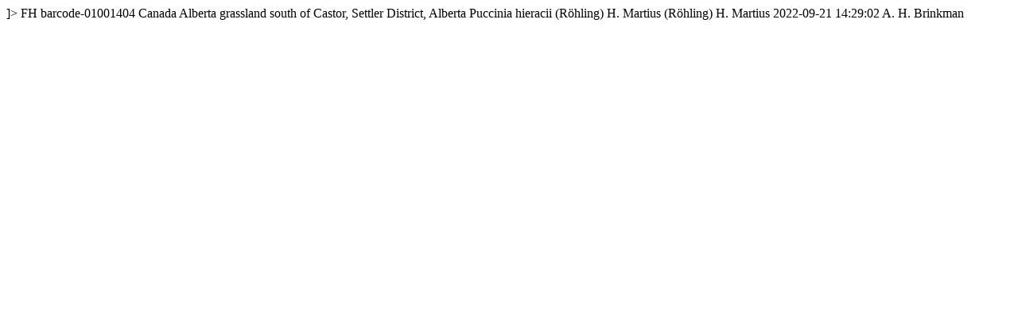

--- FILE ---
content_type: text/html
request_url: https://kiki.huh.harvard.edu/databases/rdfgen.php?uuid=a64013e8-78a0-491e-b118-d39859ed9044
body_size: 726
content:
<?xml version="1.0" encoding="utf-8" ?>
<!DOCTYPE rdf:RDF [
  <!ENTITY xsd "http://www.w3.org/2001/XMLSchema#">
  <!ENTITY rdf "http://www.w3.org/1999/02/22-rdf-syntax-ns#">
]>
<?xml-stylesheet type="text/xsl" href="specimenstyle.xsl"?>
<!-- request: a64013e8-78a0-491e-b118-d39859ed9044 -->
<rdf:RDF
  xmlns:rdf="http://www.w3.org/1999/02/22-rdf-syntax-ns#"
  xmlns:rdfs="http://www.w3.org/2000/01/rdf-schema#"
  xmlns:dwc="http://rs.tdwg.org/dwc/terms/"
  xmlns:dwciri="http://rs.tdwg.org/dwc/iri/"
  xmlns:dcterms="http://purl.org/dc/terms/"
  >
<dwc:Occurrence rdf:about="http://purl.oclc.org/net/edu.harvard.huh/guid/uuid/a64013e8-78a0-491e-b118-d39859ed9044" >
   <dwc:collectionCode>FH</dwc:collectionCode>
   <dwc:catalogNumber>barcode-01001404</dwc:catalogNumber>
   <dwc:country>Canada</dwc:country>
   <dwc:stateProvince>Alberta</dwc:stateProvince>
   <dwc:locality>grassland south of Castor, Settler District, Alberta</dwc:locality>
   <dwc:scientificName>Puccinia hieracii (Röhling) H. Martius</dwc:scientificName>
   <dwc:scientificNameAuthorship>(Röhling) H. Martius</dwc:scientificNameAuthorship>
   <dcterms:modified>2022-09-21 14:29:02</dcterms:modified>
   <dwc:recordedBy>A. H. Brinkman</dwc:recordedBy>
   <dwciri:recordedBy rdf:resource="http://purl.oclc.org/net/edu.harvard.huh/guid/uuid/08beedc1-a71b-4db2-92a6-f77cffa9235a" />
   <dcterms:references rdf:resource="http://kiki.huh.harvard.edu/databases/specimen_search.php?mode=details&amp;id=1608022" />
</dwc:Occurrence>
</rdf:RDF>